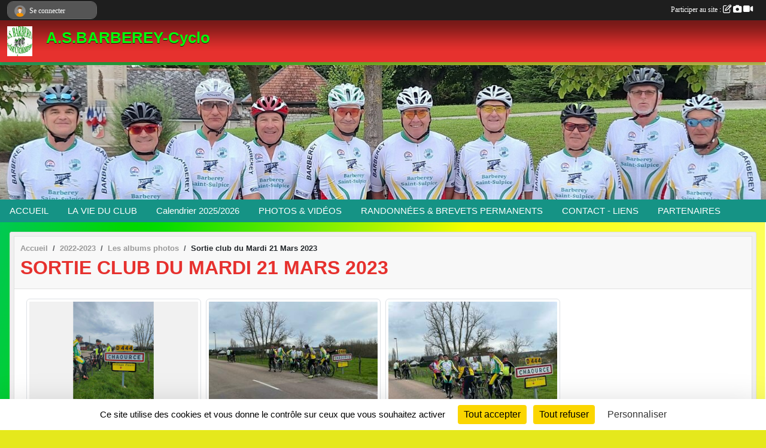

--- FILE ---
content_type: text/html; charset=UTF-8
request_url: https://www.barbereycyclo.fr/photos-du-club/sortie-club-du-mardi-21-mars-2023-342555
body_size: 7823
content:
<!DOCTYPE html>
<html lang="fr" class="Arial uppercasable">
<head>
    <base href="https://www.barbereycyclo.fr/">
    <meta charset="utf-8">
    <meta http-equiv="Content-Type" content="text/html; charset=utf-8">
    <title>Sortie club du Mardi 21 Mars 2023 - Barberey Cyclo</title>
    <meta name="description" content="">
    <meta name="viewport" content="width=device-width, initial-scale=1, maximum-scale=1">
    <meta name="csrf-token" content="FULobBof4sP0lrXuEkERwJjeKrMQrIfUZIMORMnQ">
    <meta name="apple-itunes-app" content="app-id=890452369">

    <link rel="shortcut icon" type="image/jpeg" href="/media/uploaded/sites/20949/association/654231a1c8afc_ASBarberey.jpg">    
    <link rel="apple-touch-icon" sizes="152x152" href="/mu-152/20949/association/654231a1c8afc_ASBarberey.jpg">
    <link rel="apple-touch-icon" sizes="180x180" href="/mu-180/20949/association/654231a1c8afc_ASBarberey.jpg">
    <link rel="apple-touch-icon" sizes="167x167" href="/mu-167/20949/association/654231a1c8afc_ASBarberey.jpg">
    <meta name="msapplication-TileImage" content="/mu-180/20949/association/654231a1c8afc_ASBarberey.jpg">


    <link rel="manifest" href="/manifest.json">
    <meta name="apple-mobile-web-app-title" content="Barberey Cyclo">

 
    <meta property="og:image" content="https://www.barbereycyclo.fr/media/uploaded/sites/20949/albumphoto/641a0de957e3f_c632f78184a54fa4bafc87c44a8888c4.jpg">
    <meta property="og:title" content="Sortie club du Mardi 21 Mars 2023">
    <meta property="og:url" content="https://www.barbereycyclo.fr/photos-du-club/sortie-club-du-mardi-21-mars-2023-342555">


    <link rel="alternate" type="application/rss+xml" title="Barberey Cyclo - Les news" href="/rss/news">
    <link rel="alternate" type="application/rss+xml" title="Barberey Cyclo - Les évènements" href="/rss/evenement">


<link type="text/css" rel="stylesheet" href="css/bootstrap.5.3.2/bootstrap.min.css">

<link type="text/css" rel="stylesheet" href="css/fontawesome-free-6.5.1-web/css/all.min.css">

<link type="text/css" rel="stylesheet" href="css/barre-noire.css">

<link type="text/css" rel="stylesheet" href="css/common.css">

<link type="text/css" rel="stylesheet" href="css/design-1.css">

<link type="text/css" rel="stylesheet" href="js/fancybox.5.0.36/fancybox.css">

<link type="text/css" rel="stylesheet" href="fonts/icons.css">

    <script src="js/bootstrap.5.3.2/bootstrap.bundle.min.js?tm=1736255796"></script>
    <script src="js/jquery-3.7.1.min.js?tm=1736255796"></script>
    <script src="js/advert.js?tm=1736255796"></script>

     <script src="/tarteaucitron/tarteaucitron.js"></script>
    <script src="/tarteaucitron/tarteaucitron-services.js"></script>
    <script>
        tarteaucitron.init({
            "privacyUrl": "", /* Privacy policy url */

            "hashtag": "#tarteaucitron", /* Open the panel with this hashtag */
            "cookieName": "tarteaucitron", /* Cookie name */

            "orientation": "bottom", //  "middle", /* Banner position (top - bottom) */

            "showAlertSmall": false, /* Show the small banner on bottom right */
            "cookieslist": false, /* Show the cookie list */

            "showIcon": false, /* Show cookie icon to manage cookies */
            "iconPosition": "BottomRight", /* BottomRight, BottomLeft, TopRight and TopLeft */

            "adblocker": false, /* Show a Warning if an adblocker is detected */

            "DenyAllCta" : true, /* Show the deny all button */
            "AcceptAllCta" : true, /* Show the accept all button when highPrivacy on */
            "highPrivacy": true, /* HIGHLY RECOMMANDED Disable auto consent */

            "handleBrowserDNTRequest": false, /* If Do Not Track == 1, disallow all */

            "removeCredit": true, /* Remove credit link */
            "moreInfoLink": true, /* Show more info link */
            "useExternalCss": false, /* If false, the tarteaucitron.css file will be loaded */

            "readmoreLink": "", /* Change the default readmore link */

            "mandatory": true, /* Show a message about mandatory cookies */
        });
        
    </script> 
</head>
<body class="colonne_widget_double albumsphotos_detail_du-club bg-type-photo no-orientation fixed-footer users-rounded filters-select footer-with-partenaires"  style="--color1: rgb(230, 49, 46);--color2: rgb(21, 147, 133);--color1-light: rgba(230, 49, 46,0.05);--color1-declined: rgb(255,81,78);--color2-declined: rgb(53,179,165);--title-color: rgb(0, 255, 13);--color1-bkg-texte1: rgb(255,209,206);--color1-bkg-texte2: rgb(181,255,255);--background-color: rgb(229, 232, 28);--background-image-personnalisee: url(/media/uploaded/sites/20949/background/6747a04c2195c_Composition1.png);--logo-size: 50px;--title-px: 60;--title-size: 2em;--slogan-size: 1.5em;--title-size-coef1: 0,41666666666667;--title-size-coef2: 10;--color1r: 230;--color1g: 49;--color1b: 46;--max-width: 1400px;--bandeau-w: 100%;--bandeau-h: 100%;--bandeau-x: -0%;--bandeau-y: -0%;--bandeau-max-height: 245.614px;" >
        <div id="wrap">
    <div id="a2hs" class="bg-dark d-sm-none">
    <div class="container-fluid py-3 maxwidth">
        <div class="row">
            <div class="col-6 text-white">
                <img src="/images/common/mobile-app.png" class="img-thumbnail" style="max-width:30px">
                sportsregions
            </div>
            <div class="col-6 text-end">
                <a href="https://play.google.com/store/apps/details?id=com.initiatives.sportsregions&hl=fr_FR" class="btn btn-sm btn-success">Installer</a>
            </div>
        </div>
    </div>
</div>    <header id="header">
        <div class="fond">
            <div id="degrade"></div>
            <div class="container-fluid maxwidth">
                <div class="row">
                    <div class="col" id="logo">
                    
                            <a id="image_logo" href="https://www.barbereycyclo.fr" rel="home"><img src="/media/uploaded/sites/20949/association/654231a1c8afc_ASBarberey.jpg" alt="Logo"></a>
                            
                        <div>
                                <p class="longueur_1"><a href="https://www.barbereycyclo.fr" rel="home">A.S.BARBEREY-Cyclo</a></p>
      
                            <span class="slogan"></span>
                        </div>
                    </div>
                </div>
            </div>
        </div>
        
            <section class="container-fluid px-0 maxwidth">
            <div class="row g-0">
                <div class="bandeau col" id="conteneur_bandeau">
                    <a href="https://www.barbereycyclo.fr"  rel="home"  >
                        <img id="image_bandeau" src="/media/uploaded/sites/20949/bandeau/6924583aa82e0_20240804075612.jpg" alt="Bandeau">
                    </a>
                </div>
            </div>
        </section>
            
            
        <section class="container-fluid px-0 maxwidth">
            <div class="row g-0">
                <div class="col">
                    <nav id="mainmenu" class="allow2lines">
                        <ul class="nav nav-pills">
            
    <li class="nav-item" id="menu_633363">
        <a class="nav-link " href="https://www.barbereycyclo.fr">ACCUEIL</a>
    </li>
            
    <li class="nav-item dropdown" id="menu_625267">
        <button class="nav-link dropdown-toggle " data-bs-toggle="dropdown" role="button" aria-haspopup="true" aria-expanded="false">LA VIE DU CLUB</button>
        <div class="dropdown-menu">
                            <a class="dropdown-item" href="/en-savoir-plus/histoire-du-club-126599" id="menu_626677">Le club de sa création à nos jours</a>
                            <a class="dropdown-item" href="/en-savoir-plus/adherer-au-club-127433" id="menu_630477">Adhérer au club</a>
                            <a class="dropdown-item" href="/en-savoir-plus/informations-equipements-128138" id="menu_633364">Informations équipements</a>
                    </div>
    </li>
            
    <li class="nav-item" id="menu_626633">
        <a class="nav-link " href="/en-savoir-plus/calendrier-2026-147532">Calendrier 2025/2026</a>
    </li>
            
    <li class="nav-item dropdown" id="menu_625274">
        <button class="nav-link dropdown-toggle " data-bs-toggle="dropdown" role="button" aria-haspopup="true" aria-expanded="false">PHOTOS &amp; VIDÉOS</button>
        <div class="dropdown-menu">
                            <a class="dropdown-item" href="https://www.barbereycyclo.fr/videos-du-club" id="menu_625275">Vidéos</a>
                            <a class="dropdown-item" href="https://www.barbereycyclo.fr/photos-du-club" id="menu_625276">Photos</a>
                    </div>
    </li>
            
    <li class="nav-item dropdown" id="menu_626641">
        <button class="nav-link dropdown-toggle " data-bs-toggle="dropdown" role="button" aria-haspopup="true" aria-expanded="false">  RANDONNÉES &amp; BREVETS PERMANENTS</button>
        <div class="dropdown-menu">
                            <a class="dropdown-item" href="/en-savoir-plus/troy-metropole-tour-126590" id="menu_626644">Troy&#039; Métropole Tour</a>
                            <a class="dropdown-item" href="/en-savoir-plus/vallee-de-la-seine-126950" id="menu_628236">Vallée de la Seine As Barberey</a>
                            <a class="dropdown-item" href="/en-savoir-plus/circuits-laube-a-velo-128455" id="menu_634763">Circuits &quot;L&#039;Aube à Vélo&quot;</a>
                            <a class="dropdown-item" href="/en-savoir-plus/les-ballades-sanceennes-vcs-134497" id="menu_660697">Les ballades sancéennes VCS</a>
                            <a class="dropdown-item" href="/en-savoir-plus/les-randonnees-breviandoises-128821" id="menu_636001">Les Randonnées Bréviandoises</a>
                            <a class="dropdown-item" href="/en-savoir-plus/circuits-des-lacs-128832" id="menu_636037">Circuits des lacs Rosières OS</a>
                            <a class="dropdown-item" href="/en-savoir-plus/brevets-emile-marchal-129025" id="menu_636953">Brevets Emile MARCHAL CCTS</a>
                            <a class="dropdown-item" href="/en-savoir-plus/brevets-federaux-du-tcr-edel-149883" id="menu_726274">Brevets fédéraux du TCR-EDEL</a>
                            <a class="dropdown-item" href="/en-savoir-plus/la-route-du-champagne-cc-baralbin-134514" id="menu_660784">La route du champagne CC Baralbin</a>
                            <a class="dropdown-item" href="/en-savoir-plus/les-germinoises-des-chateaux-158278" id="menu_769466">Les Germinoises des Chateaux</a>
                    </div>
    </li>
            
    <li class="nav-item dropdown" id="menu_625284">
        <button class="nav-link dropdown-toggle " data-bs-toggle="dropdown" role="button" aria-haspopup="true" aria-expanded="false">CONTACT - LIENS</button>
        <div class="dropdown-menu">
                            <a class="dropdown-item" href="https://www.barbereycyclo.fr/contactez-nous" id="menu_625285">Nous contacter</a>
                            <a class="dropdown-item" href="/en-savoir-plus/retrouvez-nous-sur-facebook-149865" id="menu_726186">Retrouvez nous sur Facebook</a>
                            <a class="dropdown-item" href="/en-savoir-plus/liens-avec-autres-sites-128005" id="menu_632947">Liens vers les clubs du département</a>
                    </div>
    </li>
            
    <li class="nav-item dropdown" id="menu_625277">
        <button class="nav-link dropdown-toggle " data-bs-toggle="dropdown" role="button" aria-haspopup="true" aria-expanded="false">PARTENAIRES</button>
        <div class="dropdown-menu">
                            <a class="dropdown-item" href="https://www.barbereycyclo.fr/newsletters" id="menu_625278">Newsletter</a>
                            <a class="dropdown-item" href="https://www.barbereycyclo.fr/partenaires" id="menu_625279">Partenaires</a>
                    </div>
    </li>
</ul>
<form action="#" method="post">
    <select class="form-control form-select" id="navigation-select" name="navigation-select">
        <option value="">Navigation</option>
    </select>
</form>                    </nav>
                </div>
            </div>
        </section>
    </header>
        <div class="container-fluid px-0 px-sm-3 px-xxl-0 pb-5 maxwidth   is_detail   " id="contenu">
                
<div class="row">
    <div class="col-lg-12" id="main-column">
    <section id="main">
        <div class="inner">
            <header id="content-header">
                        <nav aria-label="breadcrumb">
        <ol class="breadcrumb" itemscope itemtype="https://schema.org/BreadcrumbList">
                            <li class="breadcrumb-item " itemprop="itemListElement" itemscope itemtype="https://schema.org/ListItem"><meta itemprop="position" content="1"><a href="https://www.barbereycyclo.fr" itemprop="item"><span itemprop="name">Accueil</span></a></li>
                            <li class="breadcrumb-item  interval " itemprop="itemListElement" itemscope itemtype="https://schema.org/ListItem"><meta itemprop="position" content="2"><a href="/saison-2022-2023" itemprop="item"><span itemprop="name">2022-2023</span></a></li>
                            <li class="breadcrumb-item  interval " itemprop="itemListElement" itemscope itemtype="https://schema.org/ListItem"><meta itemprop="position" content="3"><a href="https://www.barbereycyclo.fr/photos-du-club" itemprop="item"><span itemprop="name">Les albums photos</span></a></li>
                            <li class="breadcrumb-item " itemprop="itemListElement" itemscope itemtype="https://schema.org/ListItem"><meta itemprop="position" content="4"><span itemprop="name">Sortie club du Mardi 21 Mars 2023</span></li>
                    </ol>
    </nav>
                            <h1 ><span>Sortie club du Mardi 21 Mars 2023</span></h1>
                                        <hr class="leon">
</header>            <div class="content">
                                <div class="content  ">
                                        <section class="detail album-photos">
                        <div class="container-fluid px-0">
    <div class="row">
        <div class="col-12">
<p class="infos-publications">
        Publié
                    le <time datetime="2023-03-21T21:05:41+0100">21 mars 2023</time>
                                            par Patrice BOUVRET
                        </p>
        </div>
    </div>
    <div class="row">
        <div class="col-12">
        </div>
    </div>
    <div class="row">
        <div class="col-12">
<section id="main-content">
        
</section>
        </div>
    </div>

                        <div class="row section-in-detail">
                <div class="col-12">
                    <section >
                                                                            <section class="liste photos">
    <div class="container-fluid">
        <div class="row level3">
                                                
                    <div class="col-6 col-sm-4 col-xl-3 px-1 pb-2 text-center">
    <a data-fancybox="images" data-caption="" href="/media/uploaded/sites/20949/albumphoto/641a0de957e3f_c632f78184a54fa4bafc87c44a8888c4.jpg">
        <img class="img-thumbnail" itemprop="image" src="/media/uploaded/sites/20949/albumphoto/crop_641a0de957e3f_c632f78184a54fa4bafc87c44a8888c4.jpg" alt="" data-bs-toggle="tooltip" data-bs-placement="bottom" aria-label="" data-bs-original-title="">
    </a>
</div>                                                                
                    <div class="col-6 col-sm-4 col-xl-3 px-1 pb-2 text-center">
    <a data-fancybox="images" data-caption="" href="/media/uploaded/sites/20949/albumphoto/641a0de903a86_6afe988cb38b4584be1dcd557fbe243e.jpg">
        <img class="img-thumbnail" itemprop="image" src="/media/uploaded/sites/20949/albumphoto/crop_641a0de903a86_6afe988cb38b4584be1dcd557fbe243e.jpg" alt="" data-bs-toggle="tooltip" data-bs-placement="bottom" aria-label="" data-bs-original-title="">
    </a>
</div>                                                                
                    <div class="col-6 col-sm-4 col-xl-3 px-1 pb-2 text-center">
    <a data-fancybox="images" data-caption="" href="/media/uploaded/sites/20949/albumphoto/641a0de936157_126c410869fd4736a1986ff0db25ed96.jpg">
        <img class="img-thumbnail" itemprop="image" src="/media/uploaded/sites/20949/albumphoto/crop_641a0de936157_126c410869fd4736a1986ff0db25ed96.jpg" alt="" data-bs-toggle="tooltip" data-bs-placement="bottom" aria-label="" data-bs-original-title="">
    </a>
</div>                                    </div>
    </div>
</section>                        
                    </section>
                </div>
            </div>
            
    
    <div class="row">
        <div class="col-12">
            <div id="partage" class="mt-3">
    <h2>Partager sur</h2>
    <div class="partage_block">
        <span class="partage-reseaux-sociaux">
                        <a class="button_commentaire" href="/saison-2022-2023/photos-du-club/sortie-club-du-mardi-21-mars-2023-342555#commentaires"><span class="at-icon-wrapper"><svg xmlns="http://www.w3.org/2000/svg" xmlns:xlink="https://www.w3.org/1999/xlink" viewBox="0 0 612 792"  class="at-icon at-icon-facebook" title="Commentaires" alt="Commentaires"><g><path d="M496.679,90H115.224C58.686,90,12.428,136.289,12.428,192.827v236.791c0,56.571,46.256,102.86,102.796,102.86h21.271 l-58.044,149.5c-2.434,6.311-0.288,13.455,5.285,17.331c2.531,1.824,5.479,2.69,8.394,2.69c3.46,0,6.919-1.249,9.674-3.62 c0,0,187.716-165.165,188.292-165.935h206.617c56.604,0,102.859-46.288,102.859-102.859V192.827 C599.539,136.289,553.314,90,496.679,90z M490.882,389.353H114.231v-43.438h376.682v43.438H490.882z M490.882,269.835H114.231 v-43.438h376.682v43.438H490.882z"></g></svg></span><em class="titre">
                                    commenter
                            </em></a>
                                    <button type="button" url="https://www.barbereycyclo.fr/photos-du-club/sortie-club-du-mardi-21-mars-2023-342555" text="Sortie club du Mardi 21 Mars 2023" class="partage-facebook facebookShare" title="Partager sur Facebook">
                <span class="at-icon-wrapper"><svg xmlns="http://www.w3.org/2000/svg" xmlns:xlink="https://www.w3.org/1999/xlink" viewBox="0 0 32 32" class="at-icon at-icon-facebook" title="Facebook" alt="Facebook"><g><path d="M21 6.144C20.656 6.096 19.472 6 18.097 6c-2.877 0-4.85 1.66-4.85 4.7v2.62H10v3.557h3.247V26h3.895v-9.123h3.234l.497-3.557h-3.73v-2.272c0-1.022.292-1.73 1.858-1.73h2V6.143z" fill-rule="evenodd"/></g></svg></span><em class="titre">Facebook</em>
            </button>
            <button type="button" url="https://www.barbereycyclo.fr/photos-du-club/sortie-club-du-mardi-21-mars-2023-342555" text="Sortie club du Mardi 21 Mars 2023" class="partage-twitter twitterShare" title="Partager sur X">
                <span class="at-icon-wrapper"><svg viewBox="0 0 300 271" xmlns="http://www.w3.org/2000/svg" xmlns:xlink="https://www.w3.org/1999/xlink"  class="at-icon at-icon-twitter" title="Twitter" alt="Twitter"><path d="m236 0h46l-101 115 118 156h-92.6l-72.5-94.8-83 94.8h-46l107-123-113-148h94.9l65.5 86.6zm-16.1 244h25.5l-165-218h-27.4z"/></svg></span><em class="titre">Twitter</em>
            </button>
        </span>
    </div>
</div>        </div>
    </div>
</div>                    </section>
                                    </div>
            </div>
            <footer id="content-footer">
            <div class="container-fluid px-0">
                <div class="row">
                                            <div class="col back-link">
                            <a href="https://www.barbereycyclo.fr/photos-du-club">Voir tous les albums photos</a>
                        </div>
                                                                <div class="col">
                            <span class="auteur">
                                                                    <span>
                                        Publié
                                                                                    le <time datetime="2023-03-21T21:05:41+0100">21 mars 2023</time>
                                                                            
                                                                                    <hr>
                                        
                                                                                    par
                                                                                            <em>Patrice BOUVRET</em>
                                                                                                                        </span>
                                                                                                                        <img class="user-illustration img-fluid" itemprop="image" src="/mumb-30-30-f0f0f0/679741a1ab4a9_Galibier2024.jpg" alt="Patrice BOUVRET">
                                                                                                                                        </span>
                        </div>
                                    </div>
            </div>
        </footer>
            </div>
    </section>

            <section class="secondary">
            <div class="inner">
                <header>
    <h2 class="secondary-content"><span >Commentez l'album</span></h2>
</header>
                <div class="content">
                    <div class="container-fluid px-0">
                        <div class="row">
    <div class="col-12">
        <link href="js/summernote-0.9.0-dist/summernote-bs5.css" rel="stylesheet">
        <script src="js/summernote-0.9.0-dist/summernote-bs5.js"></script>
        <script src="js/summernote-0.9.0-dist/lang/summernote-fr-FR.js"></script>
        <section id="commentaires" class="module">
            <div class="content">
                <a name="commentaires"></a>
                                    <a name="end"></a>
                    <div class="alert alert-success" role="alert">
            <a href="javascript:void(0)" class="log_me_in alert-link">Connectez-vous</a> pour pouvoir participer aux commentaires.
        </div>
                                    <div id="messages_commentaires_container">
                    <div id="messages_commentaires" class="liste" rel="https://www.barbereycyclo.fr/forum/4227862">
                          
                    </div>
                </div>
                            </div>
        </section>
    </div>
</div>                    </div>
                </div>
            </div>
        </section>
     
    </div>
</div>
    </div>
</div><footer id="footer"  class="with-partenaires" >
    <div class="container maxwidth">
        <div class="row partenaires">
        <div class="col-12 px-0">
            <div class="container-fluid">
                <div class="d-none d-sm-flex row background">
                    <div class="col">
                                                <h2>Les partenaires du club</h2>
                    </div>
                </div>
                <div class="d-none d-sm-flex row background pb-2 justify-content-center ">
                                        <div class="col-2 col-md-1 py-2 px-1 px-md-2 px-xl-3 part text-center ">
                        <a data-bs-toggle="tooltip" data-bs-placement="top" href="/partenaires/mairie-de-barberey-saint-sulpice-116350" title="Mairie de Barberey-Saint-Sulpice">
                                                            <img class="img-fluid border" src="/mub-120-120-f3f3f3/20949/partenaire/62d3d72d4dbd7_LOGOMAIRIE.JPG" alt="Mairie de Barberey-Saint-Sulpice">
                                                    </a>
                    </div>
                                        <div class="col-2 col-md-1 py-2 px-1 px-md-2 px-xl-3 part text-center ">
                        <a data-bs-toggle="tooltip" data-bs-placement="top" href="/partenaires/codep-10-cyclo-115051" title="CODEP 10 Cyclo">
                                                            <img class="img-fluid border" src="/mub-120-120-f3f3f3/20949/partenaire/62b4c63c9be24_Codep10cyclo.png" alt="CODEP 10 Cyclo">
                                                    </a>
                    </div>
                                        <div class="col-2 col-md-1 py-2 px-1 px-md-2 px-xl-3 part text-center ">
                        <a data-bs-toggle="tooltip" data-bs-placement="top" href="/partenaires/transports-bojko-116485" title="Transports Bojko">
                                                            <img class="img-fluid border" src="/mub-120-120-f3f3f3/20949/partenaire/6744d105d6530_2023SELENESolutionsLogo.jpg" alt="Transports Bojko">
                                                    </a>
                    </div>
                                        <div class="col-2 col-md-1 py-2 px-1 px-md-2 px-xl-3 part text-center  last ">
                        <a data-bs-toggle="tooltip" data-bs-placement="top" href="/partenaires/harmonie-mutuelle-119251" title="Harmonie Mutuelle">
                                                            <img class="img-fluid border" src="/mub-120-120-f3f3f3/20949/partenaire/6335428750734_HMGVYVBLhorizQavanonscollectif.jpg" alt="Harmonie Mutuelle">
                                                    </a>
                    </div>
                                    </div>
            </div>
        </div>
    </div>
        <div class="row py-3">
            <div class="col-md-3 col-lg-3 col-xl-3 col-xxl-3 pt-3 pb-1 text-center">
                <nav id="copyright"><a href="https://www.sportsregions.fr/inscription" title="Création de site internet de club de Cyclotourisme" rel="friend" class="tag_acces_outil_footer_01A"><strong>Sports<em>regions</em></strong></a></nav>                <div id="visites">
                    <i class="fa fa-bar-chart"></i>
                <span id="nb-visites">Chargement des </span> visites
    </div>
<div id="stats_analyser"></div>            </div>
            <div class="col-md-4 col-lg-4 col-xl-4 col-xxl-3 pt-3 pb-1 px-0 text-center">
                <div id="footer-apps">
            <a href="https://play.google.com/store/apps/details?id=com.initiatives.sportsregions&amp;hl=fr_FR"  title="Télécharger l'application Android dans le Play Store"><img src="/images/common/badge-playstore-fr.svg" alt="Télécharger l'application Android dans le play Store"></a>
                <a href="https://itunes.apple.com/fr/app/sportsregions/id890452369" title="Télécharger l'application iPhone dans l\'App Store"><img src="/images/common/badge-appstore-fr.svg" alt="Télécharger l'application iPhone dans l'App Store"></a>
    </div>            </div>
            <div class="col-md-5 col-lg-5 col-xl-4 col-xxl-5 pt-3 pb-1 text-center">
                <nav id="cookies">
    <ul>
        <li><a href="https://www.sportsregions.fr/charte-cookies" class="informations-legales">Charte cookies</a></li>
                <li><a href="javascript:void(0);" onclick="tarteaucitron.userInterface.openPanel();" class="informations-legales">Gestion des cookies</a></li>
            </ul>
</nav>                <nav id="legal">
    <ul>
        <li><a href="https://www.barbereycyclo.fr/informations-legales" class="informations-legales">Informations légales</a></li>
        <li><a href="https://www.sportsregions.fr/signaler-un-contenu-inapproprie?k=438860601">Signaler un contenu inapproprié</a></li>
    </ul>
</nav>            </div>
            <div class="col-xl-1 col-xxl-1 text-center pt-3 pb-1 px-0 rss d-none d-xl-block">
                <div class="rss">
    <a href="https://www.barbereycyclo.fr/rss/news" data-bs-toggle="tooltip" data-bs-placement="top" title="Flux rss des actualités"><i class="fa fa-rss"></i></a>
    <a href="https://www.barbereycyclo.fr/rss/evenement" data-bs-toggle="tooltip" data-bs-placement="top" title="Flux rss des évènements"><i class="fa fa-rss"></i></a>
</div>            </div>
        </div>
    </div>
</footer>        <div id="log_bar">
    <div class="container-fluid maxwidth">
        <div class="row" id="barre_noire">
            <div class="col">
                <div id="informations_utilisateur" class="not-connected">
                    <div id="lien_user" class="hilight">
                        <a href="https://www.barbereycyclo.fr/se-connecter" id="lien_user_lien">
                        <img id="avatar" class="img-fluid rounded-circle" src="/images/common/boxed-item-membre.svg" alt="avatar"><span class="label">Se connecter</span>
                        </a>
                    </div>
                    <input type="hidden" name="login_sv_email" value="">
                    <input type="hidden" name="login_sv_mode" value="">
                    <input type="hidden" name="login_sv_message" value="">
                    <div id="popup_login"><div id="popup_login_modal" class="modal fade" tabindex="-1" role="dialog" style="display:none"></div></div>
                </div>
            </div>
            <div class="col">
                <div id="participate">
                    <a href="https://www.barbereycyclo.fr/se-connecter" title="Se connecter pour rédiger une news">
                        Participer au site :
                    
                        <i class="far fa-edit"></i>
        
                        <i class="fas fa-camera"></i>
        
                        <i class="fas fa-video"></i>
                    </a>
                </div>
                            </div>
        </div>
    </div>
</div>
<div id="mobile_login_bar">
    <div class="container-fluid maxwidth">
        <div class="row">
            <div class="col-7 text-right">
                Envie de participer ?
            </div>
            <div class="col-5 text-center">
                <a href="https://www.barbereycyclo.fr/se-connecter" id="lien_user_lien_mobile" class="btn btn-sm btn-primary">Connexion</a>
            </div>
        </div>
    </div>
</div>        <div id="fb-root"></div>
    <div id="confirmPop" class="modal" style="display:none"></div>
    <div id="multi_modal" class="modal fade" tabindex="-1" role="dialog" style="display:none"></div>
    <script>
    var page_courante = "/photos-du-club/sortie-club-du-mardi-21-mars-2023-342555";
    var association_id = 20949;
    var auto_open_login = 0;
    var termes_recherche = "";
    var popup_login_mode = null;
    var popup_login_identifiant = null;
    var popup_login_autoopen = 0;
    </script>
    <script>
var _paq = _paq || [];
_paq.push(["trackPageView"]);
_paq.push(["enableLinkTracking"]);
_paq.push(["disableCookies"]);
_paq.push(["setUserIsAnonymous", true]);
_paq.push(["setSessionIdStrictPrivacyMode", true]);
(function() {
    var u = "https://barbereycyclo.piwik.pro/";
    _paq.push(["setTrackerUrl", u + "ppms.php"]);
    _paq.push(["setSiteId", "8df5e9b7-89f0-4688-9d9a-803dc32797ee"]);
    var d = document,
        g = d.createElement("script"),
        s = d.getElementsByTagName("script")[0];
    g.type = "text/javascript";
    g.async = true;
    g.defer = true;
    g.src = u + "ppms.js";
    s.parentNode.insertBefore(g, s);
})();
</script>
    
        <script src="js/confirm-message-pop.js"></script>
    
        <script src="js/common.js"></script>
    
        <script src="js/design-1.js"></script>
    
        <script src="js/fancybox.5.0.36/fancybox.umd.js"></script>
    
        <script src="js/formulaire.js"></script>
    
        <script src="js/reservations.js"></script>
    
        <script src="js/controle-honorabilite.js"></script>
    
        <script src="js/login.js"></script>
         <script>
        (tarteaucitron.job = tarteaucitron.job || []).push("openstreetmap_sportsregions");
    
    (tarteaucitron.job = tarteaucitron.job || []).push("facebooklikebox");

    (tarteaucitron.job = tarteaucitron.job || []).push("dailymotion");

    (tarteaucitron.job = tarteaucitron.job || []).push("vimeo");

    (tarteaucitron.job = tarteaucitron.job || []).push("facebook_video_sportsregions");

    
    
    </script> </body>
</html>

--- FILE ---
content_type: text/html; charset=UTF-8
request_url: https://www.barbereycyclo.fr/mumb-30-30-f0f0f0/679741a1ab4a9_Galibier2024.jpg
body_size: 1577
content:
���� JFIF  ` `  �� ;CREATOR: gd-jpeg v1.0 (using IJG JPEG v80), quality = 90
�� C 


�� C		��    ��           	
�� �   } !1AQa"q2���#B��R��$3br�	
%&'()*456789:CDEFGHIJSTUVWXYZcdefghijstuvwxyz���������������������������������������������������������������������������        	
�� �  w !1AQaq"2�B����	#3R�br�
$4�%�&'()*56789:CDEFGHIJSTUVWXYZcdefghijstuvwxyz��������������������������������������������������������������������������   ? ������5�,vZ�n+�A�g8�z/Qu_���X�%_���٭�Z?�e��`)k	?\y���G�j^ͯ��?o�Lu��w�$�y|5�K�ı�e̇����B�NW����  ^�=��o���W�^���8#ʵ�7� >�/%����CU��Ϗ<?y�i�����0ߵ���Z��ʧ��srr<M�j4&�M�E��+��`�@=��Wt��As�<�J���;�x��?����~&�Ԣ%�_5��_�lX;q�3�\�W���'������q����C���ˍ6�h���o`�F�v��'� �^�"敏=�w��r|5�V�2	&A���JG~����xH-�=�h�G�x��:��h�K����24(@X(Rۉ��Q��	(�b�}k���!�ף��f��3���T�X@�	X�2���ʅ�hˠ�.� �~ĵEB[-����	ff�>Zh�G��n��So�� �/aD�� �C�G��?�˱�|��m�B�Kz�8������Z�i���S�) ����q��G�����

--- FILE ---
content_type: text/html; charset=UTF-8
request_url: https://www.barbereycyclo.fr/mub-120-120-f3f3f3/20949/partenaire/6744d105d6530_2023SELENESolutionsLogo.jpg
body_size: 4076
content:
���� JFIF  ` `  �� ;CREATOR: gd-jpeg v1.0 (using IJG JPEG v80), quality = 90
�� C 


�� C		��  x x ��           	
�� �   } !1AQa"q2���#B��R��$3br�	
%&'()*456789:CDEFGHIJSTUVWXYZcdefghijstuvwxyz���������������������������������������������������������������������������        	
�� �  w !1AQaq"2�B����	#3R�br�
$4�%�&'()*56789:CDEFGHIJSTUVWXYZcdefghijstuvwxyz��������������������������������������������������������������������������   ? �3��
 ( ��
 ( ��
 ( ��
 ( ��
 ( ��
 ( ��
 ( ��
 ( ��
 ( ��
 ( ��
 ( ��
 ( ��
 ( ��
 ( ��
 ( ��
 ( ��
 ( ��
 ( ��
 �0D?�~B�>v�?�� �>�G\��/�um%夆)�ŧ]]D$�&F��4������'�sƺo��+⃩k���[Z��w}������£H��@	����������km�d�;�{K�����l���r
 ��/���/�|Q��wE�s]����VVv�G��̚F
���
2H$
 �>~���4x�]������][D���k	����$j��>Rh�����~B�<���M��6�o�x��6�N�q�,����`��̐���f�<��G�9����$�� ��|[�����K��� ��V����ZY�<�C����� #�l�P�|4���?�>��?�5+mkE�%R�%*U��GF��u`#�P����_�_����:�r16�-外��!/��T`ynI� d�	}� ��,/&�$�/�{"?��	=�"�;?�����_�~'�����C���[�5��6�so�tFm�ƪ~ic9��=�ȋ�y'�(��å����_i�:k�z%���!���u���W� �`��<�ᾍ�i��k^)�۱�ͷ��h�6�-�1=I�8���� ��ğ�K��m�����#�s���ဒC�,en$R��`23�� �����?�)�?������X�����L� ������n?t��>��-���E�~/x.�¿��#ķ:Ŭ:e��v[ܴ�"���ۅb�=: �� �u?����0�HG��c� � ~�f�?�h=_�~� ��x�� ��w�/��#��3�0���m��2J���~��� ���������_�M�	�c�o�c� �����4כ�z��j�b�U���d��)�y��� �d�Z��/���m^v+�X��Ssk/�̃��F��F��_��+�� �|zT����呷��	}#L���\c�qހ�?�[��<!���M���Z�?��iZ�T��4R�rc ���p����x �7����;���ީc�ᮭ��G��4������xF1q'%�3�G�<� s��E Eu7٭����fۜg4�k��I<!�]F]CW��t}V�^d����i_��bI����[g�~����|Wெ���A�g���].<[[�]�y8�̓� ('��&�9O�������Z�~������'�-�X�l� �����89 gj��(����>���������9�KS���{���7N��S�nt�*�	T��wd�Jr{#�� x�X���ox�A��tox�P��(-�&�٧�,��i*2A�k�tke�����v���<�R�:�����+���'�Mf�����D�eS$W�����sȒ!U��Ӷ5������~�5���`���J�_�6�⮩c�E��j־��T���ӯ!2���U�\��d,
�RB��k���^����z�j�MO�=����� �i�� �Q�pGK�������Z�zsX��Y[L��.� ;��Aӥ '핧���S���_�6�6����InLd�-7�m��+�����rX�	S@q�-|	���o٧���Ҵ{��H��:V�P_�ot�2�8���Y���/�/�^��O�m��/ٿH�^�cq1�SխWnY�m�Im!��h�p��9 ��"���_��5=N��|4�[ëi�$��@�I�m�.��8� >��h �>� f�
 ��{B��/���N����G��c�j�(rB��z���0�S���9qQr�4���%�� ���U[[X$��g/��f� �W�a��}ۿ��>.���|��]'ؿ�� ��{�o�;S׾E�\����ʯ��P1FA��<:2�W� ���fua*�ƛJ������s��S�����/��|ϵ�)��OŚ�� �~xgö��u}ZY���I��P�pv�n���p\ ��^�(�J�&�Ҿ��gm~g�
�mƅ������~����@iӍ=-n��º���$�#P�R�H��c�\��H�J�1�5}5�}գo��"R������Gq�T�`�W����I�4��Kr���>��U�����q�r�0Ԫ��v���o�7�V�?v�T�S?@������_��6��4������X�o���+DX�a���TB���F9�a��֔�-���m��6LkO�ʚK��m���5� �����|:�@�5�����K���[ܸ�s�c{V�|�*I<(`�Ԥ�
ME'�t֟;�X����d��Z����Ǐ���O@�4�P����TMgO���Vr\�&����E����rN 8T��+EN-�Z��۵՞ڄ�է'%��]�m}t�]�n��S���;���[�Ymf�򌁝�
��Dz��(�5׮�|q�q�Y�� � � GJ �S��� �i���^k� 5[-K��h��e�W',btP� g� ��x�ES�+۪��x8��NNT��������7Z�2x�ĺf��#$:3<����U3���]u��j6�ߙ�O*�������|'��7�iZ��N��4�1g��dWh�$�U����K���I�_�F���Ǚ�{ݣ��.)F������3�go�����/���\�E���q^�Ա���d�e�q[���a޼/m����?(a���)[���q��zN�r��?��=?X�K;�]FH�E��K�yCJekɷ. �c�3k�QMk��������N)�2�O�_��~��^:�ԵM�z��w�E�Gs�1Cl"���6�!�<�pbKn?7
��*IFVN���o��nR�߭��?f���x�?�'�f����^+��[���$4em�o�2�s���R��-k_ͻ߾�Xf��9��� ��#GH����6��_�wz׉�n��{��"�T�,��B�����O#X�bI9�%�~�ьm�wo�إ�\ꤝ��>+�U�j��:�������ͧ��-�$��YNI�t#����^1����{:Rs�����m|*�wo���>����;w�V��U7<����E�*� z���z��V� ���*j�9Q�\�@  P@  P@  P@  P@  P@  P@  P@  P@  P@  P@  P@  P@  P@  P@  P@  P@  P@  P@ ��

--- FILE ---
content_type: text/html; charset=UTF-8
request_url: https://www.barbereycyclo.fr/visites
body_size: 6
content:
142706